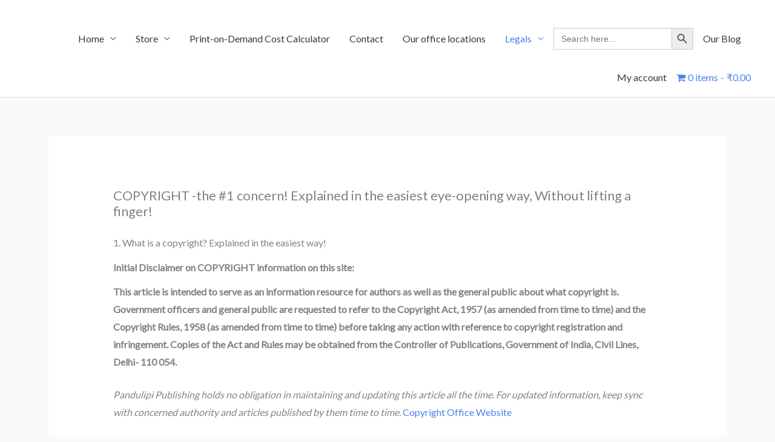

--- FILE ---
content_type: text/css
request_url: https://pandulipipublishing.in/wp-content/themes/astra-child-theme-april2022-astra-child/style.css?ver=6.9
body_size: -113
content:
/*
Theme Name: Astra Child Theme April2022
Theme URI:  https://www.wpserveur.net
Author:     WPServeur
Author URI: https://www.wpserveur.net
Template:   astra
Version:    1.0
License:    GNU General Public License v2 or later
*/